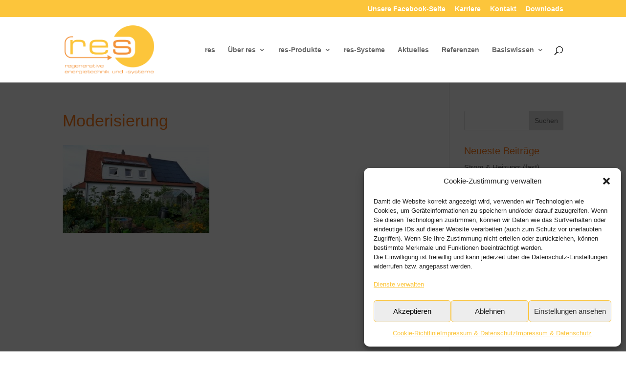

--- FILE ---
content_type: text/css
request_url: https://res-energie.de/wp-content/themes/di-flat/style.css?ver=8f4a946c860212be72abd070ad6cb1fe
body_size: 81
content:
/* 
Theme Name: DI Flat 
Description: Childtheme 
Author: Designers Inn 
Template: di-basis 
Version: 1.3 
*/

.center{text-align: center; margin: 0 auto 0 auto;}
.gecko .et_pb_section_parallax .et_pb_parallax_css { -webkit-transform: none !important; }